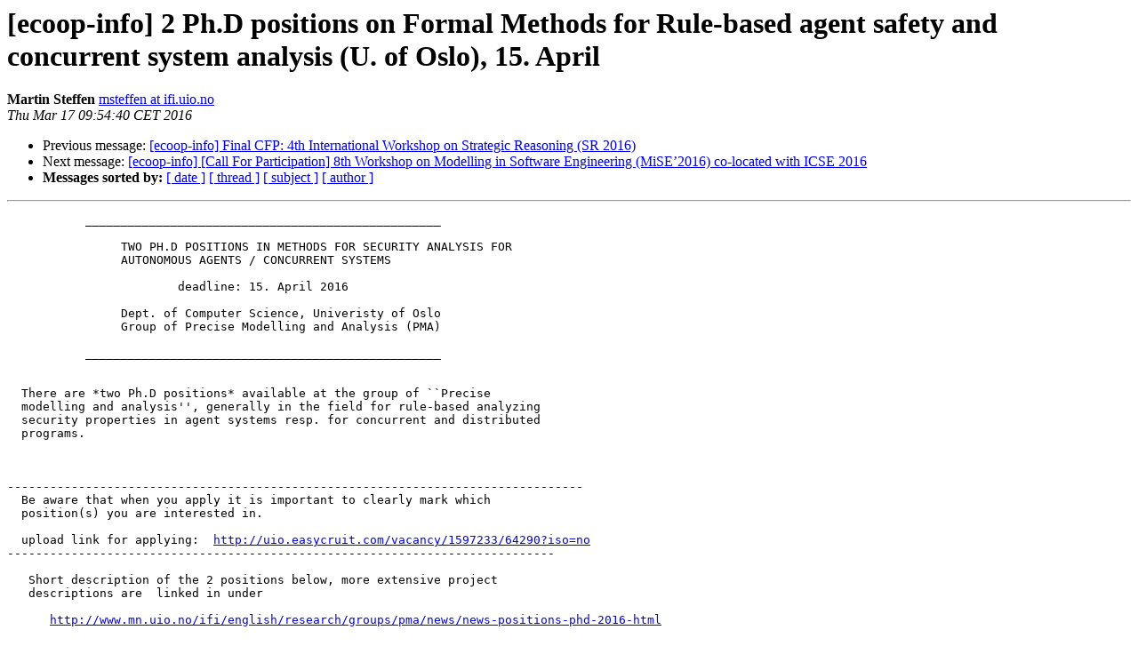

--- FILE ---
content_type: text/html
request_url: http://web.satd.uma.es/pipermail/ecoop-info/2016-March/007295.html
body_size: 7305
content:
<!DOCTYPE HTML PUBLIC "-//W3C//DTD HTML 4.01 Transitional//EN">
<HTML>
 <HEAD>
   <TITLE> [ecoop-info] 2 Ph.D positions on Formal Methods for Rule-based agent safety and concurrent system analysis (U. of Oslo), 15. April
   </TITLE>
   <LINK REL="Index" HREF="index.html" >
   <LINK REL="made" HREF="mailto:ecoop-info%40ecoop.org?Subject=Re:%20Re%3A%20%5Becoop-info%5D%202%20Ph.D%20positions%20on%20Formal%20Methods%20for%20Rule-based%0A%20agent%20safety%20and%20concurrent%20system%20analysis%20%28U.%20of%20Oslo%29%2C%2015.%20April&In-Reply-To=%3C20160317085440.67147A075%40nittedal.ifi.uio.no%3E">
   <META NAME="robots" CONTENT="index,nofollow">
   <style type="text/css">
       pre {
           white-space: pre-wrap;       /* css-2.1, curent FF, Opera, Safari */
           }
   </style>
   <META http-equiv="Content-Type" content="text/html; charset=us-ascii">
   <LINK REL="Previous"  HREF="007320.html">
   <LINK REL="Next"  HREF="007321.html">
 </HEAD>
 <BODY BGCOLOR="#ffffff">
   <H1>[ecoop-info] 2 Ph.D positions on Formal Methods for Rule-based agent safety and concurrent system analysis (U. of Oslo), 15. April</H1>
    <B>Martin Steffen</B> 
    <A HREF="mailto:ecoop-info%40ecoop.org?Subject=Re:%20Re%3A%20%5Becoop-info%5D%202%20Ph.D%20positions%20on%20Formal%20Methods%20for%20Rule-based%0A%20agent%20safety%20and%20concurrent%20system%20analysis%20%28U.%20of%20Oslo%29%2C%2015.%20April&In-Reply-To=%3C20160317085440.67147A075%40nittedal.ifi.uio.no%3E"
       TITLE="[ecoop-info] 2 Ph.D positions on Formal Methods for Rule-based agent safety and concurrent system analysis (U. of Oslo), 15. April">msteffen at ifi.uio.no
       </A><BR>
    <I>Thu Mar 17 09:54:40 CET 2016</I>
    <P><UL>
        <LI>Previous message: <A HREF="007320.html">[ecoop-info] Final CFP: 4th International Workshop on Strategic Reasoning (SR 2016)
</A></li>
        <LI>Next message: <A HREF="007321.html">[ecoop-info] [Call For Participation] 8th Workshop on Modelling in Software Engineering (MiSE&#8217;2016) co-located with ICSE 2016
</A></li>
         <LI> <B>Messages sorted by:</B> 
              <a href="date.html#7295">[ date ]</a>
              <a href="thread.html#7295">[ thread ]</a>
              <a href="subject.html#7295">[ subject ]</a>
              <a href="author.html#7295">[ author ]</a>
         </LI>
       </UL>
    <HR>  
<!--beginarticle-->
<PRE>	   __________________________________________________

		TWO PH.D POSITIONS IN METHODS FOR SECURITY ANALYSIS FOR
    	        AUTONOMOUS AGENTS / CONCURRENT SYSTEMS

			deadline: 15. April 2016

                Dept. of Computer Science, Univeristy of Oslo
		Group of Precise Modelling and Analysis (PMA)

	   __________________________________________________


  There are *two Ph.D positions* available at the group of ``Precise
  modelling and analysis'', generally in the field for rule-based analyzing
  security properties in agent systems resp. for concurrent and distributed
  programs.



---------------------------------------------------------------------------------
  Be aware that when you apply it is important to clearly mark which
  position(s) you are interested in.

  upload link for applying:  <A HREF="http://uio.easycruit.com/vacancy/1597233/64290?iso=no">http://uio.easycruit.com/vacancy/1597233/64290?iso=no</A>
-----------------------------------------------------------------------------

   Short description of the 2 positions below, more extensive project
   descriptions are  linked in under

      <A HREF="http://www.mn.uio.no/ifi/english/research/groups/pma/news/news-positions-phd-2016-html">http://www.mn.uio.no/ifi/english/research/groups/pma/news/news-positions-phd-2016-html</A>

   which contains also more details about work-conditions, general rules for applying. 
   required documentation and other side conditions.

======================================

1. Position: ``Safety of autonomous agents'' position
~~~~~~~~~~~~~~~~~~~~~~~~~~~~~~~~~~~~~~~~~~~~~~~~~~~~

  The project is about method and tools to assure the safety of autonomous
  information agents. Technically, the project will use and develop
  rule-based and goal based systems and where the desired behavior of such
  agents are described by /safety contracts/. The goals of the thesis are
  to develop

  - /formalisms/ specifying such goals and contracts,
  - /algorithms/ to verify the consistency of such rules and
    synthesizing a rule system to control agents
  - A prototype implementing such agents.

  The project is done in collaboration with the industrial partner
  /Tellu/, and will be using the rule-based framework /SmartTracker/.


2. Position: ``Analysis of non-functional properties in concurrent systems''
~~~~~~~~~~~~~~~~~~~~~~~~~~~~~~~~~~~~~~~~~~~~~~~~~~~~~~~~~~~~~~~~~~~~~~~~~~~~~~

  The project is concerned with formal methods and tools for analyzing
  non-functional properties in concurrent and multi-core programs. The
  candidate will work on program analysis and modelling techniques to
  ensure robust and predictable program execution- The project will use
  and develop /formal methods/, i.e., methods on rigorous semantical
  foundation which allow to reason mathematically about the consequences
  of system designs.  Since static and dynamic analysis techniques have
  complementary strengths (and weaknesses) concerning precision,
  computational overhead, etc. the project will aim at combining
  them. Techniques we plan to use include constraint solving, advanced
  flow analysis, and type-based techniques.


Specific qualifications
=========================

  The applicant is required to hold a Master's degree or equivalent in
  /computer science/ and should have good analytical and programming
  skills. The ideal candidate has background in (some of) the following
  areas of system security and formal methods and program analysis:
  software verification, validation, rule-based reasoning, monitoring and
  testing, semantics, including knowledge of tools in that field.

  Besides technical skills, we are looking for a curious, ambitious
  candidate who is highly motivated to do research and contribute to the
  work done at our group. Good communication skills in both oral and
  written English are expected. We strongly encourage that the
  application is accompanied by a short cover letter explaining shortly
  how the applicant's background and education fits to the goals and
  requirements of this project.
</PRE>























<!--endarticle-->
    <HR>
    <P><UL>
        <!--threads-->
	<LI>Previous message: <A HREF="007320.html">[ecoop-info] Final CFP: 4th International Workshop on Strategic Reasoning (SR 2016)
</A></li>
	<LI>Next message: <A HREF="007321.html">[ecoop-info] [Call For Participation] 8th Workshop on Modelling in Software Engineering (MiSE&#8217;2016) co-located with ICSE 2016
</A></li>
         <LI> <B>Messages sorted by:</B> 
              <a href="date.html#7295">[ date ]</a>
              <a href="thread.html#7295">[ thread ]</a>
              <a href="subject.html#7295">[ subject ]</a>
              <a href="author.html#7295">[ author ]</a>
         </LI>
       </UL>

<hr>
<a href="http://web.satd.uma.es/mailman/listinfo/ecoop-info">More information about the ecoop-info
mailing list</a><br>
</body></html>
